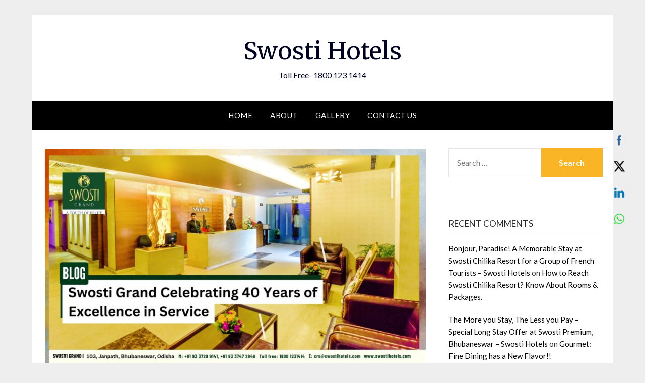

--- FILE ---
content_type: text/html; charset=UTF-8
request_url: https://blog.swostihotels.com/swosti-grand-celebrating-40-years-of-excellence-in-service/
body_size: 18472
content:
<!doctype html>
<html lang="en-US">
<head><script>(function(w,i,g){w[g]=w[g]||[];if(typeof w[g].push=='function')w[g].push(i)})
(window,'GTM-KZCRSR4','google_tags_first_party');</script><script>(function(w,d,s,l){w[l]=w[l]||[];(function(){w[l].push(arguments);})('set', 'developer_id.dY2E1Nz', true);
		var f=d.getElementsByTagName(s)[0],
		j=d.createElement(s);j.async=true;j.src='/x1jt/';
		f.parentNode.insertBefore(j,f);
		})(window,document,'script','dataLayer');</script>
	<meta charset="UTF-8">
	<meta name="viewport" content="width=device-width, initial-scale=1">
	<link rel="profile" href="https://gmpg.org/xfn/11">
	<title>Swosti Grand Celebrating 40 Years of Excellence in Service &#8211; Swosti Hotels</title>
<meta name='robots' content='max-image-preview:large' />
<link rel='dns-prefetch' href='//fonts.googleapis.com' />
<link rel='dns-prefetch' href='//s.w.org' />
<link rel="alternate" type="application/rss+xml" title="Swosti Hotels &raquo; Feed" href="https://blog.swostihotels.com/feed/" />
<link rel="alternate" type="application/rss+xml" title="Swosti Hotels &raquo; Comments Feed" href="https://blog.swostihotels.com/comments/feed/" />
<link rel="alternate" type="application/rss+xml" title="Swosti Hotels &raquo; Swosti Grand Celebrating 40 Years of Excellence in Service Comments Feed" href="https://blog.swostihotels.com/swosti-grand-celebrating-40-years-of-excellence-in-service/feed/" />
		<script type="text/javascript">
			window._wpemojiSettings = {"baseUrl":"https:\/\/s.w.org\/images\/core\/emoji\/13.0.1\/72x72\/","ext":".png","svgUrl":"https:\/\/s.w.org\/images\/core\/emoji\/13.0.1\/svg\/","svgExt":".svg","source":{"concatemoji":"https:\/\/blog.swostihotels.com\/wp-includes\/js\/wp-emoji-release.min.js?ver=5.7.14"}};
			!function(e,a,t){var n,r,o,i=a.createElement("canvas"),p=i.getContext&&i.getContext("2d");function s(e,t){var a=String.fromCharCode;p.clearRect(0,0,i.width,i.height),p.fillText(a.apply(this,e),0,0);e=i.toDataURL();return p.clearRect(0,0,i.width,i.height),p.fillText(a.apply(this,t),0,0),e===i.toDataURL()}function c(e){var t=a.createElement("script");t.src=e,t.defer=t.type="text/javascript",a.getElementsByTagName("head")[0].appendChild(t)}for(o=Array("flag","emoji"),t.supports={everything:!0,everythingExceptFlag:!0},r=0;r<o.length;r++)t.supports[o[r]]=function(e){if(!p||!p.fillText)return!1;switch(p.textBaseline="top",p.font="600 32px Arial",e){case"flag":return s([127987,65039,8205,9895,65039],[127987,65039,8203,9895,65039])?!1:!s([55356,56826,55356,56819],[55356,56826,8203,55356,56819])&&!s([55356,57332,56128,56423,56128,56418,56128,56421,56128,56430,56128,56423,56128,56447],[55356,57332,8203,56128,56423,8203,56128,56418,8203,56128,56421,8203,56128,56430,8203,56128,56423,8203,56128,56447]);case"emoji":return!s([55357,56424,8205,55356,57212],[55357,56424,8203,55356,57212])}return!1}(o[r]),t.supports.everything=t.supports.everything&&t.supports[o[r]],"flag"!==o[r]&&(t.supports.everythingExceptFlag=t.supports.everythingExceptFlag&&t.supports[o[r]]);t.supports.everythingExceptFlag=t.supports.everythingExceptFlag&&!t.supports.flag,t.DOMReady=!1,t.readyCallback=function(){t.DOMReady=!0},t.supports.everything||(n=function(){t.readyCallback()},a.addEventListener?(a.addEventListener("DOMContentLoaded",n,!1),e.addEventListener("load",n,!1)):(e.attachEvent("onload",n),a.attachEvent("onreadystatechange",function(){"complete"===a.readyState&&t.readyCallback()})),(n=t.source||{}).concatemoji?c(n.concatemoji):n.wpemoji&&n.twemoji&&(c(n.twemoji),c(n.wpemoji)))}(window,document,window._wpemojiSettings);
		</script>
		<style type="text/css">
img.wp-smiley,
img.emoji {
	display: inline !important;
	border: none !important;
	box-shadow: none !important;
	height: 1em !important;
	width: 1em !important;
	margin: 0 .07em !important;
	vertical-align: -0.1em !important;
	background: none !important;
	padding: 0 !important;
}
</style>
	<link rel='stylesheet' id='wp-block-library-css'  href='https://blog.swostihotels.com/wp-includes/css/dist/block-library/style.min.css?ver=5.7.14' type='text/css' media='all' />
<link rel='stylesheet' id='SFSImainCss-css'  href='https://blog.swostihotels.com/wp-content/plugins/ultimate-social-media-icons/css/sfsi-style.css?ver=2.9.6' type='text/css' media='all' />
<link rel='stylesheet' id='simple_responsiveblogily-style-css'  href='https://blog.swostihotels.com/wp-content/themes/responsiveblogily/style.css?ver=5.7.14' type='text/css' media='all' />
<link rel='stylesheet' id='font-awesome-css'  href='https://blog.swostihotels.com/wp-content/themes/responsiveblogily/css/font-awesome.min.css?ver=5.7.14' type='text/css' media='all' />
<link rel='stylesheet' id='responsiveblogily-style-css'  href='https://blog.swostihotels.com/wp-content/themes/simple-responsiveblogily/style.css?ver=5.7.14' type='text/css' media='all' />
<link rel='stylesheet' id='responsiveblogily-google-fonts-css'  href='//fonts.googleapis.com/css?family=Lato%3A300%2C400%2C700%2C900%7CMerriweather%3A400%2C700&#038;ver=5.7.14' type='text/css' media='all' />
<script type='text/javascript' src='https://blog.swostihotels.com/wp-includes/js/jquery/jquery.min.js?ver=3.5.1' id='jquery-core-js'></script>
<script type='text/javascript' src='https://blog.swostihotels.com/wp-includes/js/jquery/jquery-migrate.min.js?ver=3.3.2' id='jquery-migrate-js'></script>
<link rel="https://api.w.org/" href="https://blog.swostihotels.com/wp-json/" /><link rel="alternate" type="application/json" href="https://blog.swostihotels.com/wp-json/wp/v2/posts/927" /><link rel="EditURI" type="application/rsd+xml" title="RSD" href="https://blog.swostihotels.com/xmlrpc.php?rsd" />
<link rel="wlwmanifest" type="application/wlwmanifest+xml" href="https://blog.swostihotels.com/wp-includes/wlwmanifest.xml" /> 
<meta name="generator" content="WordPress 5.7.14" />
<link rel="canonical" href="https://blog.swostihotels.com/swosti-grand-celebrating-40-years-of-excellence-in-service/" />
<link rel='shortlink' href='https://blog.swostihotels.com/?p=927' />
<link rel="alternate" type="application/json+oembed" href="https://blog.swostihotels.com/wp-json/oembed/1.0/embed?url=https%3A%2F%2Fblog.swostihotels.com%2Fswosti-grand-celebrating-40-years-of-excellence-in-service%2F" />
<link rel="alternate" type="text/xml+oembed" href="https://blog.swostihotels.com/wp-json/oembed/1.0/embed?url=https%3A%2F%2Fblog.swostihotels.com%2Fswosti-grand-celebrating-40-years-of-excellence-in-service%2F&#038;format=xml" />
<meta name="follow.[base64]" content="JVAwA94HzKErMxeCpwYC"/><meta property="og:image:secure_url" content="https://blog.swostihotels.com/wp-content/uploads/2023/03/THUMBNAIL_page-0001.jpg" data-id="sfsi"><meta property="twitter:card" content="summary_large_image" data-id="sfsi"><meta property="twitter:image" content="https://blog.swostihotels.com/wp-content/uploads/2023/03/THUMBNAIL_page-0001.jpg" data-id="sfsi"><meta property="og:image:type" content="image/jpeg" data-id="sfsi" /><meta property="og:image:width" content="1980" data-id="sfsi" /><meta property="og:image:height" content="1114" data-id="sfsi" /><meta property="og:url" content="https://blog.swostihotels.com/swosti-grand-celebrating-40-years-of-excellence-in-service/" data-id="sfsi" /><meta property="og:description" content="
To give Odishan Hospitality and to make Tourism potential at par with leading Tourism states in India like Kerala &amp; Goa, Since the year of 1983, Swosti Grand started its operation as ‘Hotel Swosti’ in Bhubaneswar, Odisha.



On the 4th of March 2023, Swosti Grand - the luxury business hotel in Odisha, will celebrate 40 years of providing exceptional hospitality service to its guests. Over the past four decades, the 4-Star boutique hotel has become a hallmark of luxury and comfort for travelers visiting the state.



Multiple national and international awards for quality and excellence are testimony to Swosti’s continuous endeavor to surpass its own standards and commitment to excellence.



IATO Hall of Fame Award received from Union Tourism Minister Sri K. J. Alphons and Hon'ble CM Sri Naveen Patnaik



Located within 5 km from major travel hubs; Swosti Grand provides world-class amenities and personalized services that cater to the needs of all its guests. 




https://youtu.be/W0Zksyvv_qw




Whether you're traveling for business or pleasure, the hotel's warm and welcoming staff ensures that your stay is comfortable and memorable.



Reception Area - Swosti Grand



From 56 well-appointed rooms namely the Deluxe Rooms and the Grand Rooms, to ensure the perfect stay in Bhubaneswar and restaurants serving delectable cuisines like Indian, Continental, Chinese, South Indian, and Special Odissi Cuisines.



Luxury Rooms in Bhubaneswar



AQUA: A multi-cuisine restaurant specializing in seafood. A place that is frequented by the who's who of the town for its lip-smacking cuisine. 



Aqua is our multicuisine restaurant that specialises in seafood.



At GALERIA: 24 Hours Coffee-Shop with classy interiors that offers the finest variety of Tea, Coffee, Breakfast, Executive Buffet Lunch &amp; Dinner. 



Galeria Coffee Shop is perfect for those who want to enjoy the aroma and taste of freshly brewed coffee.&nbsp;



In addition to a pub called OCEANA: A pub with a class of its own, capturing the essence of a voyage that serves the finest brands of non-alcoholic and alcoholic drinks. 



Located at the lobby level, the Oceana Pub welcomes you with yet another theme of a Ship and Ocean.



A dedicated cake shop: BROWN n' CREAM, The sinlicious cake shop, and cafeteria that is a favorite amongst the young and experienced. 



Brown N Cream is a charming patisserie at Hotel Swosti Grand, Bhubaneswar 



A handmade chocolate shop called CACAO: A destination for handcrafted chocolate and chocolicious dessert lovers. Swosti Grand has everything to make your stay truly unforgettable. Guests from foreign, they had a meal at Swosti is a must.



CACAO - A handmade Chocolate Shop in Bhubaneswar



One-stop destination for social and corporate events in Odisha.



The magnificent banquet halls furnished with modern amenities, accompanied by our dedicated banqueting team ensure a smooth rendition of your events.







Let's take a look at what our guests are saying about us on OTA and other online platforms.







In conclusion, Swosti Grand's 40 years of exceptional hospitality service is a testament to the hotel's unwavering commitment to providing its guests with a memorable experience.



We are truly grateful to our esteemed patrons for choosing us as your service provider and giving us the opportunity to grow and we look forward to your continued support and cooperation in the years to come.



Think Odisha Leadership Awards received from Hon'ble CM Sri Naveen Patnaik



For reservations, please call toll-free: 1800 1231414M: +91 93372 09141 &amp; 99372 93755Send your email to crs@swostihotels.comBook directly from www.swostihotels.com



Locate us on Google Map:







See the latest posts:


" data-id="sfsi" /><meta property="og:title" content="Swosti Grand Celebrating 40 Years of Excellence in Service" data-id="sfsi" />
    <style type="text/css">

    .top-widget-single { background: ; }
    .header-container{ padding-top: px; }
    .header-container{ padding-bottom: px; }
    .header-widgets h3 { color: ; }
    .header-widgets, .header-widgets p, .header-widgets li, .header-widgets table td, .header-widgets table th, .header-widgets   { color: ; }
    .header-widgets a, .header-widgets a, .header-widgets .menu li a { color: ; }
    header#masthead { background-color: ; }
    .site-title{ color: ; }
    p.site-description{ color: ; }
    .button-divider{ background-color: ; }
    .header-button{ border-color: ; }
    .header-button, .header-button-text{ color: ; }
    .header-button-text:after { background: ; }
    #site-navigation .menu li, #site-navigation .menu .sub-menu, #site-navigation .menu .children, nav#site-navigation{ background: ; }
    #site-navigation .menu li a, #site-navigation .menu li a:hover, #site-navigation .menu li a:active, #site-navigation .menu > li.menu-item-has-children > a:after, #site-navigation ul.menu ul a, #site-navigation .menu ul ul a, #site-navigation ul.menu ul a:hover, #site-navigation .menu ul ul a:hover, div#top-search a, div#top-search a:hover { color: ; }
    .m_menu_icon { background-color: ; }
    #top-social a, #top-social a:hover, #top-social a:active, #top-social a:focus, #top-social a:visited{ color: ; }  
    .top-widgets h1, .top-widgets h2, .top-widgets h3, .top-widgets h4, .top-widgets h5, .top-widgets h6 { color: ; }
    .top-widgets p, .top-widgets, .top-widgets li, .top-widgets ol, .top-widgets cite{ color: ; }
    .top-widget-fullwidth h3:after{ background: ; }
    .top-widgets ul li a, .top-widgets a, .top-widgets a:hover, .top-widgets a:visited, .top-widgets a:focus, .top-widgets a:active, .top-widgets ol li a, .top-widgets li a, .top-widgets .menu li a, .top-widgets .menu li a:hover, .top-widgets .menu li a:active, .top-widgets .menu li a:focus{ color: ; }
    .blog-feed-category a{ color: ; }
    .blog h2.entry-title a, .nav-previous a, .nav-next a { color: ; }
    .blog-feed-post-wrapper .blog-feed-meta * { color: ; }
    .blog-feed-post-wrapper p { color: ; }
    .blog .entry-more a { color: ; }
    .blog .entry-more a { border-color: ; }
    .blog .entry-more a:hover { background: ; }
    .blog .entry-more a:hover { border-color: ; }
    .blog #primary article.post { border-color: ; }
    .single-post .comment-metadata time, .page .comment-metadata time, .single-post time.entry-date.published, .page time.entry-date.published, .single-post .posted-on a, .page .posted-on a { color: ; }
    .single-post #main th, .page #main th, .single-post .entry-cate a h2.entry-title, .single-post h1.entry-title, .page h2.entry-title, .page h1.entry-title, .single-post #main h1, .single-post #main h2, .single-post #main h3, .single-post #main h4, .single-post #main h5, .single-post #main h6, .page #main h1, .page #main h2, .page #main h3, .page #main h4, .page #main h5, .page #main h6 { color: ; }
    .comments-title:after{ background: ; }
    .post #main .nav-next a:before, .single-post #main .nav-previous a:before, .page #main .nav-previous a:before, .single-post #main .nav-next a:before, .single-post #main a, .page #main a{ color: ; }
    .page #main, .page #main p, .page #main th,.page .comment-form label, .single-post #main, .single-post #main p, .single-post #main th,.single-post .comment-form label, .single-post .comment-author .fn, .page .comment-author .fn   { color: ; }
    .single-post .comment-form input.submit, .page .comment-form input.submit { background: ; }
    .single-post .comment-form input.submit:hover, .page .comment-form input.submit:hover { background-color: ; }
    .single-post #main .entry-cate a, .page #main .entry-cate a { color: ; }
    .single-post .comment-content, .page .comment-content, .single-post .navigation.post-navigation, .page .navigation.post-navigation, .single-post #main td, .page #main td,  .single-post #main th, .page #main th, .page #main input[type="url"], .single-post #main input[type="url"],.page #main input[type="text"], .single-post #main input[type="text"],.page #main input[type="email"], .single-post #main input[type="email"], .page #main textarea, .single-post textarea, .page .comments-area { border-color: ; }
    .top-widget-wrapper{ border-color: ; }
    .footer-widgets-wrapper{ background: ; }
    .footer-widgets-wrapper h1, .footer-widgets-wrapper h2,  .footer-widgets-wrapper h3,  .footer-widgets-wrapper h4,  .footer-widgets-wrapper h5,  .footer-widgets-wrapper h6 { color: ; }
    .footer-widget-single, .footer-widget-single p, .footer-widgets-wrapper p, .footer-widgets-wrapper { color: ; }
    .footer-widgets-wrapper  ul li a, .footer-widgets-wrapper li a,.footer-widgets-wrapper a,.footer-widgets-wrapper a:hover,.footer-widgets-wrapper a:active,.footer-widgets-wrapper a:focus, .footer-widget-single a, .footer-widget-single a:hover, .footer-widget-single a:active{ color: ; }
    .footer-widget-single h3, .footer-widgets .search-form input.search-field { border-color: ; }
    footer .site-info { background: ; }
    footer .site-info { color: ; }
    .readmore-btn { background: ; }
    .blog-feed-post-wrapper, .blog .nav-previous a,.blog .nav-next a { background: ; }
    .single-post main#main, .page main#main, .error404 main#main, .search-no-results main#main { background: ; }
    p.site-before_title { color: ; }
    p.site-description { color: ; }
    .footer-widget-single h3:after { background: ; }
}   
</style>
		<link rel="pingback" href="https://blog.swostihotels.com/xmlrpc.php">
		<style type="text/css">


			.website-content { background: ; }

			body, .site, .swidgets-wrap h3, .post-data-text { background: ; }
			.site-title a, .site-description { color: ; }
			.site-branding { background-color:  !important; }
			.main-navigation ul li a, .main-navigation ul li .sub-arrow, .super-menu .toggle-mobile-menu,.toggle-mobile-menu:before, .mobile-menu-active .smenu-hide { color: ; }
			#smobile-menu.show .main-navigation ul ul.children.active, #smobile-menu.show .main-navigation ul ul.sub-menu.active, #smobile-menu.show .main-navigation ul li, .smenu-hide.toggle-mobile-menu.menu-toggle, #smobile-menu.show .main-navigation ul li, .primary-menu ul li ul.children li, .primary-menu ul li ul.sub-menu li, .primary-menu .pmenu, .super-menu { border-color: ; border-bottom-color: ; }
			#secondary .widget h3, #secondary .widget h3 a, #secondary .widget h4, #secondary .widget h1, #secondary .widget h2, #secondary .widget h5, #secondary .widget h6 { color: ; }
			#secondary .widget a, #secondary a, #secondary .widget li a , #secondary span.sub-arrow{ color: ; }
			#secondary, #secondary .widget, #secondary .widget p, #secondary .widget li, .widget time.rpwe-time.published { color: ; }
			#secondary .swidgets-wrap, #secondary .widget ul li, .featured-sidebar .search-field { border-color: ; }
			.site-info, .footer-column-three input.search-submit, .footer-column-three p, .footer-column-three li, .footer-column-three td, .footer-column-three th, .footer-column-three caption { color: ; }
			.footer-column-three h3, .footer-column-three h4, .footer-column-three h5, .footer-column-three h6, .footer-column-three h1, .footer-column-three h2, .footer-column-three h4, .footer-column-three h3 a { color: ; }
			.footer-column-three a, .footer-column-three li a, .footer-column-three .widget a, .footer-column-three .sub-arrow { color: ; }
			.footer-column-three h3:after { background: ; }
			.site-info, .widget ul li, .footer-column-three input.search-field, .footer-column-three input.search-submit { border-color: ; }
			.site-footer { background-color: ; }
					.featured-sidebar .widget_search input.search-submit{ background: ; }

			.archive .page-header h1, .blogposts-list h2 a, .blogposts-list h2 a:hover, .blogposts-list h2 a:active, .search-results h1.page-title { color: ; }
			.blogposts-list .post-data-text, .blogposts-list .post-data-text a{ color: ; }
			.blogposts-list p { color: ; }
			.page-numbers li a, .blogposts-list .blogpost-button { background: ; }
			.page-numbers li a, .blogposts-list .blogpost-button, span.page-numbers.dots, .page-numbers.current, .page-numbers li a:hover { color: ; }
			.archive .page-header h1, .search-results h1.page-title, .blogposts-list.fbox, span.page-numbers.dots, .page-numbers li a, .page-numbers.current { border-color: ; }
			.blogposts-list .post-data-divider { background: ; }
			.page .comments-area .comment-author, .page .comments-area .comment-author a, .page .comments-area .comments-title, .page .content-area h1, .page .content-area h2, .page .content-area h3, .page .content-area h4, .page .content-area h5, .page .content-area h6, .page .content-area th, .single  .comments-area .comment-author, .single .comments-area .comment-author a, .single .comments-area .comments-title, .single .content-area h1, .single .content-area h2, .single .content-area h3, .single .content-area h4, .single .content-area h5, .single .content-area h6, .single .content-area th, .search-no-results h1, .error404 h1 { color: ; }
			.single .post-data-text, .page .post-data-text, .page .post-data-text a, .single .post-data-text a, .comments-area .comment-meta .comment-metadata a { color: ; }
			.page .content-area p, .page article, .page .content-area table, .page .content-area dd, .page .content-area dt, .page .content-area address, .page .content-area .entry-content, .page .content-area li, .page .content-area ol, .single .content-area p, .single article, .single .content-area table, .single .content-area dd, .single .content-area dt, .single .content-area address, .single .entry-content, .single .content-area li, .single .content-area ol, .search-no-results .page-content p { color: ; }
			.single .entry-content a, .page .entry-content a, .comment-content a, .comments-area .reply a, .logged-in-as a, .comments-area .comment-respond a { color: ; }
			.comments-area p.form-submit input { background: ; }
			.error404 .page-content p, .error404 input.search-submit, .search-no-results input.search-submit { color: ; }
			.page .comments-area, .page article.fbox, .page article tr, .page .comments-area ol.comment-list ol.children li, .page .comments-area ol.comment-list .comment, .single .comments-area, .single article.fbox, .single article tr, .comments-area ol.comment-list ol.children li, .comments-area ol.comment-list .comment, .error404 main#main, .error404 .search-form label, .search-no-results .search-form label, .error404 input.search-submit, .search-no-results input.search-submit, .error404 main#main, .search-no-results section.fbox.no-results.not-found, .archive .page-header h1{ border-color: ; }
			.single .post-data-divider, .page .post-data-divider { background: ; }
			.single .comments-area p.form-submit input, .page .comments-area p.form-submit input { color: ; }
			.bottom-header-wrapper { padding-top: px; }
			.bottom-header-wrapper { padding-bottom: px; }
			.bottom-header-wrapper { background: ; }
			.bottom-header-wrapper *{ color: ; }
			.header-widget a, .header-widget li a, .header-widget i.fa { color: ; }
			.header-widget, .header-widget p, .header-widget li, .header-widget .textwidget { color: ; }
			.header-widget .widget-title, .header-widget h1, .header-widget h3, .header-widget h2, .header-widget h4, .header-widget h5, .header-widget h6{ color: ; }
			.header-widget.swidgets-wrap, .header-widget ul li, .header-widget .search-field { border-color: ; }


			.header-widgets-wrapper .swidgets-wrap{ background: ; }
			.primary-menu .pmenu, .super-menu, #smobile-menu, .primary-menu ul li ul.children, .primary-menu ul li ul.sub-menu { background-color: ; }
			#secondary .swidgets-wrap{ background: ; }
			#secondary .swidget { border-color: ; }
			.archive article.fbox, .search-results article.fbox, .blog article.fbox { background: ; }


			.comments-area, .single article.fbox, .page article.fbox { background: ; }
		</style>
		<style type="text/css">.recentcomments a{display:inline !important;padding:0 !important;margin:0 !important;}</style><link rel="icon" href="https://blog.swostihotels.com/wp-content/uploads/2019/12/cropped-image001-2-32x32.png" sizes="32x32" />
<link rel="icon" href="https://blog.swostihotels.com/wp-content/uploads/2019/12/cropped-image001-2-192x192.png" sizes="192x192" />
<link rel="apple-touch-icon" href="https://blog.swostihotels.com/wp-content/uploads/2019/12/cropped-image001-2-180x180.png" />
<meta name="msapplication-TileImage" content="https://blog.swostihotels.com/wp-content/uploads/2019/12/cropped-image001-2-270x270.png" />
	<!-- Global site tag (gtag.js) - Google Analytics -->
<script async src="https://www.googletagmanager.com/gtag/js?id=UA-16292665-9"></script>
<script>
  window.dataLayer = window.dataLayer || [];
  function gtag(){dataLayer.push(arguments);}
  gtag('js', new Date());

  gtag('config', 'UA-16292665-9');
</script>

</head>

<body class="post-template-default single single-post postid-927 single-format-standard sfsi_actvite_theme_icons_only masthead-fixed">

<a class="skip-link screen-reader-text" href="#content">
Skip to content</a>

	<div id="page" class="site">

		<header id="masthead" class="sheader site-header clearfix">
			<div class="content-wrap">

				
					<div class="site-branding">

													<p class="site-title"><a href="https://blog.swostihotels.com/" rel="home">Swosti Hotels</a></p>
														<p class="site-description">Toll Free- 1800 123 1414</p>
							
						</div><!-- .site-branding -->

						
					</div>

					<nav id="primary-site-navigation" class="primary-menu main-navigation clearfix">

						<a href="#" id="pull" class="smenu-hide toggle-mobile-menu menu-toggle" aria-controls="secondary-menu" aria-expanded="false">Menu</a>

						<div class="content-wrap text-center">
							<div class="center-main-menu">
								<div class="menu-main-menu-container"><ul id="primary-menu" class="pmenu"><li id="menu-item-6" class="menu-item menu-item-type-custom menu-item-object-custom menu-item-home menu-item-6"><a href="https://blog.swostihotels.com/">Home</a></li>
<li id="menu-item-52" class="menu-item menu-item-type-post_type menu-item-object-page menu-item-52"><a href="https://blog.swostihotels.com/about/">About</a></li>
<li id="menu-item-770" class="menu-item menu-item-type-post_type menu-item-object-page menu-item-has-children menu-item-770"><a href="https://blog.swostihotels.com/gallery/">Gallery</a>
<ul class="sub-menu">
	<li id="menu-item-179" class="menu-item menu-item-type-custom menu-item-object-custom menu-item-179"><a href="https://blog.swostihotels.com/swosti-hotels-videos/">Videos</a></li>
	<li id="menu-item-771" class="menu-item menu-item-type-post_type menu-item-object-page menu-item-771"><a href="https://blog.swostihotels.com/images/">Images:</a></li>
</ul>
</li>
<li id="menu-item-54" class="menu-item menu-item-type-post_type menu-item-object-page menu-item-home menu-item-54"><a href="https://blog.swostihotels.com/contact-us/">Contact Us</a></li>
</ul></div>								</div>
							</div>

						</nav><!-- #primary-site-navigation -->
						<div class="content-wrap">

							<div class="super-menu clearfix">
								<div class="super-menu-inner">
									<a href="#" id="pull" class="toggle-mobile-menu menu-toggle" aria-controls="secondary-menu" aria-expanded="false">Menu</a>
								</div>
							</div>
						</div>
						<div id="mobile-menu-overlay"></div>

					</header>
					<!-- Image banner -->
					
					<!-- Image banner -->

					<div id="content" class="site-content clearfix">
						<div class="content-wrap">
							<div class="website-content">

	<div id="primary" class="featured-content content-area">
		<main id="main" class="site-main">

		
<article id="post-927" class="posts-entry fbox post-927 post type-post status-publish format-standard has-post-thumbnail hentry category-about category-awards category-bhubaneswar category-conference category-cuisines category-food category-hotels category-rooms category-swosti-grand category-travel category-vacation tag-40-years-of-celebration tag-annual-day tag-aqua-restaurant tag-banquet-halls tag-best-hotel-in-bhubaneswar tag-bhubaneswar tag-boutique-hotel tag-brown-n-cream tag-cacao-chocolate-shop tag-cake-shop tag-chocolate-shop tag-coffee-shop tag-dining tag-event tag-hotel tag-hotel-near-railway-station-bhubaneswar tag-hotel-swosti-grand tag-luxury-room tag-swosti-grand">
				<div class="featured-thumbnail">
			<img width="850" height="478" src="https://blog.swostihotels.com/wp-content/uploads/2023/03/THUMBNAIL_page-0001-850x478.jpg" class="attachment-responsiveblogily-slider size-responsiveblogily-slider wp-post-image" alt="" loading="lazy" srcset="https://blog.swostihotels.com/wp-content/uploads/2023/03/THUMBNAIL_page-0001-850x478.jpg 850w, https://blog.swostihotels.com/wp-content/uploads/2023/03/THUMBNAIL_page-0001-300x169.jpg 300w, https://blog.swostihotels.com/wp-content/uploads/2023/03/THUMBNAIL_page-0001-1024x576.jpg 1024w, https://blog.swostihotels.com/wp-content/uploads/2023/03/THUMBNAIL_page-0001-768x432.jpg 768w, https://blog.swostihotels.com/wp-content/uploads/2023/03/THUMBNAIL_page-0001-1536x864.jpg 1536w, https://blog.swostihotels.com/wp-content/uploads/2023/03/THUMBNAIL_page-0001.jpg 1980w" sizes="(max-width: 850px) 100vw, 850px" />		</div>
		<header class="entry-header">
		<h1 class="entry-title">Swosti Grand Celebrating 40 Years of Excellence in Service</h1>		<div class="entry-meta">
			<div class="blog-data-wrapper">
				<div class="post-data-divider"></div>
				<div class="post-data-positioning">
					<div class="post-data-text">
						<span class="posted-on">Posted on <a href="https://blog.swostihotels.com/swosti-grand-celebrating-40-years-of-excellence-in-service/" rel="bookmark"><time class="entry-date published" datetime="2023-03-02T08:16:36+00:00"></time><time class="updated" datetime="2023-03-14T12:59:42+00:00"></time></a></span><span class="byline"> by <span class="author vcard"><a class="url fn n" href="https://blog.swostihotels.com/author/admin/">Swosti Group</a></span></span>					</div>
				</div>
			</div>
		</div><!-- .entry-meta -->
			</header><!-- .entry-header -->

	<div class="entry-content">
		
<p>To give Odishan Hospitality and to make Tourism potential at par with leading Tourism states in India like Kerala &amp; Goa, Since the year of 1983, Swosti Grand started its operation as <strong>‘Hotel Swosti’</strong> in Bhubaneswar, Odisha.</p>



<p>On the 4th of March 2023, Swosti Grand &#8211; the luxury <strong><a href="https://www.swostihotels.com/swosti-grand-bhubaneswar/" data-type="URL" data-id="https://www.swostihotels.com/swosti-grand-bhubaneswar/">business hotel in Odisha</a></strong>, will celebrate 40 years of providing exceptional hospitality service to its guests. Over the past four decades, the 4-Star boutique hotel has become a hallmark of luxury and comfort for travelers visiting the state.</p>



<p>Multiple national and international awards for quality and excellence are testimony to Swosti’s continuous endeavor to surpass its own standards and commitment to excellence.</p>



<figure class="wp-block-image size-large is-resized"><img loading="lazy" src="https://blog.swostihotels.com/wp-content/uploads/2023/03/Hall-of-Fame-Award-receiving-from-Union-Tourism-Minister-Sri-K-J-Alphons-and-Honble-CM-Sri-Naveen-Patnaik-edited-scaled.jpg" alt="Hall of Fame Award receiving from Union Tourism Minister Sri K J Alphons and Hon'ble CM Sri Naveen Patnaik" class="wp-image-940" width="814" height="524" srcset="https://blog.swostihotels.com/wp-content/uploads/2023/03/Hall-of-Fame-Award-receiving-from-Union-Tourism-Minister-Sri-K-J-Alphons-and-Honble-CM-Sri-Naveen-Patnaik-edited-scaled.jpg 2560w, https://blog.swostihotels.com/wp-content/uploads/2023/03/Hall-of-Fame-Award-receiving-from-Union-Tourism-Minister-Sri-K-J-Alphons-and-Honble-CM-Sri-Naveen-Patnaik-edited-300x193.jpg 300w, https://blog.swostihotels.com/wp-content/uploads/2023/03/Hall-of-Fame-Award-receiving-from-Union-Tourism-Minister-Sri-K-J-Alphons-and-Honble-CM-Sri-Naveen-Patnaik-edited-1024x660.jpg 1024w, https://blog.swostihotels.com/wp-content/uploads/2023/03/Hall-of-Fame-Award-receiving-from-Union-Tourism-Minister-Sri-K-J-Alphons-and-Honble-CM-Sri-Naveen-Patnaik-edited-768x495.jpg 768w, https://blog.swostihotels.com/wp-content/uploads/2023/03/Hall-of-Fame-Award-receiving-from-Union-Tourism-Minister-Sri-K-J-Alphons-and-Honble-CM-Sri-Naveen-Patnaik-edited-1536x991.jpg 1536w, https://blog.swostihotels.com/wp-content/uploads/2023/03/Hall-of-Fame-Award-receiving-from-Union-Tourism-Minister-Sri-K-J-Alphons-and-Honble-CM-Sri-Naveen-Patnaik-edited-2048x1321.jpg 2048w, https://blog.swostihotels.com/wp-content/uploads/2023/03/Hall-of-Fame-Award-receiving-from-Union-Tourism-Minister-Sri-K-J-Alphons-and-Honble-CM-Sri-Naveen-Patnaik-edited-850x548.jpg 850w" sizes="(max-width: 814px) 100vw, 814px" /><figcaption><kbd>IATO Hall of Fame Award received from Union Tourism Minister Sri K. J. Alphons and Hon'ble CM Sri Naveen Patnaik</kbd></figcaption></figure>



<p>Located within 5 km from major travel hubs; Swosti Grand provides world-class amenities and personalized services that cater to the needs of all its guests. </p>



<figure class="wp-block-embed is-type-video is-provider-youtube wp-block-embed-youtube wp-embed-aspect-16-9 wp-has-aspect-ratio"><div class="wp-block-embed__wrapper">
<iframe loading="lazy" title="Hotel Swosti Grand, Bhubaneswar Celebrating 40 Years of Excellence in Service." width="640" height="360" src="https://www.youtube.com/embed/W0Zksyvv_qw?feature=oembed" frameborder="0" allow="accelerometer; autoplay; clipboard-write; encrypted-media; gyroscope; picture-in-picture; web-share" allowfullscreen></iframe>
</div></figure>



<p>Whether you&#8217;re traveling for business or pleasure, the hotel&#8217;s warm and welcoming staff ensures that your stay is comfortable and memorable.</p>



<figure class="wp-block-image size-large"><img loading="lazy" width="1024" height="683" src="https://blog.swostihotels.com/wp-content/uploads/2023/03/SG-Receiption-Copy.jpg" alt="" class="wp-image-932" srcset="https://blog.swostihotels.com/wp-content/uploads/2023/03/SG-Receiption-Copy.jpg 1024w, https://blog.swostihotels.com/wp-content/uploads/2023/03/SG-Receiption-Copy-300x200.jpg 300w, https://blog.swostihotels.com/wp-content/uploads/2023/03/SG-Receiption-Copy-768x512.jpg 768w, https://blog.swostihotels.com/wp-content/uploads/2023/03/SG-Receiption-Copy-850x567.jpg 850w" sizes="(max-width: 1024px) 100vw, 1024px" /><figcaption>Reception Area &#8211; Swosti Grand</figcaption></figure>



<p>From 56 well-appointed rooms namely the Deluxe Rooms and the Grand Rooms, to ensure the perfect <strong><a href="https://www.swostihotels.com/swosti-grand-bhubaneswar/rooms-suites.html" data-type="URL" data-id="https://www.swostihotels.com/swosti-grand-bhubaneswar/rooms-suites.html">stay in Bhubaneswar</a></strong> and <strong><a href="https://www.swostihotels.com/swosti-grand-bhubaneswar/dining.html" data-type="URL" data-id="https://www.swostihotels.com/swosti-grand-bhubaneswar/dining.html">restaurants</a></strong> serving delectable cuisines like Indian, Continental, Chinese, South Indian, and Special Odissi Cuisines.</p>



<figure class="wp-block-image size-large"><img loading="lazy" width="1024" height="683" src="https://blog.swostihotels.com/wp-content/uploads/2022/06/Room-A-1__op.jpg" alt="" class="wp-image-788" srcset="https://blog.swostihotels.com/wp-content/uploads/2022/06/Room-A-1__op.jpg 1024w, https://blog.swostihotels.com/wp-content/uploads/2022/06/Room-A-1__op-300x200.jpg 300w, https://blog.swostihotels.com/wp-content/uploads/2022/06/Room-A-1__op-768x512.jpg 768w, https://blog.swostihotels.com/wp-content/uploads/2022/06/Room-A-1__op-850x567.jpg 850w" sizes="(max-width: 1024px) 100vw, 1024px" /><figcaption>Luxury Rooms in Bhubaneswar</figcaption></figure>



<p><strong><a href="https://www.swostihotels.com/swosti-grand-bhubaneswar/dining/aqua.html">AQUA: A multi-cuisine restaurant</a></strong> specializing in seafood. A place that is frequented by the who&#8217;s who of the town for its lip-smacking cuisine. </p>



<figure class="wp-block-image size-full"><img loading="lazy" width="1024" height="683" src="https://blog.swostihotels.com/wp-content/uploads/2023/03/aqua-restaurant-Copy.jpg" alt="" class="wp-image-931" srcset="https://blog.swostihotels.com/wp-content/uploads/2023/03/aqua-restaurant-Copy.jpg 1024w, https://blog.swostihotels.com/wp-content/uploads/2023/03/aqua-restaurant-Copy-300x200.jpg 300w, https://blog.swostihotels.com/wp-content/uploads/2023/03/aqua-restaurant-Copy-768x512.jpg 768w, https://blog.swostihotels.com/wp-content/uploads/2023/03/aqua-restaurant-Copy-850x567.jpg 850w" sizes="(max-width: 1024px) 100vw, 1024px" /><figcaption>Aqua is our multicuisine restaurant that specialises in seafood.</figcaption></figure>



<p>At <strong><a href="https://www.swostihotels.com/swosti-grand-bhubaneswar/dining/galeria-coffee-shop.html" data-type="URL" data-id="https://www.swostihotels.com/swosti-grand-bhubaneswar/dining/galeria-coffee-shop.html">GALERIA: 24 Hours Coffee-Shop</a></strong> with classy interiors that offers the finest variety of Tea, Coffee, Breakfast, Executive Buffet Lunch &amp; Dinner. </p>



<figure class="wp-block-image size-large"><img loading="lazy" width="1024" height="683" src="https://blog.swostihotels.com/wp-content/uploads/2023/03/Galleria.jpg" alt="" class="wp-image-933" srcset="https://blog.swostihotels.com/wp-content/uploads/2023/03/Galleria.jpg 1024w, https://blog.swostihotels.com/wp-content/uploads/2023/03/Galleria-300x200.jpg 300w, https://blog.swostihotels.com/wp-content/uploads/2023/03/Galleria-768x512.jpg 768w, https://blog.swostihotels.com/wp-content/uploads/2023/03/Galleria-850x567.jpg 850w" sizes="(max-width: 1024px) 100vw, 1024px" /><figcaption>Galeria Coffee Shop is perfect for those who want to enjoy the aroma and taste of freshly brewed coffee.&nbsp;</figcaption></figure>



<p>In addition to a pub called <strong><a href="https://www.swostihotels.com/swosti-grand-bhubaneswar/dining/oceana.html" data-type="URL" data-id="https://www.swostihotels.com/swosti-grand-bhubaneswar/dining/oceana.html">OCEANA: A pub</a></strong> with a class of its own, capturing the essence of a voyage that serves the finest brands of non-alcoholic and alcoholic drinks. </p>



<figure class="wp-block-image size-large"><img loading="lazy" width="1024" height="683" src="https://blog.swostihotels.com/wp-content/uploads/2023/03/Ociana-bar-Copy.jpg" alt="" class="wp-image-934" srcset="https://blog.swostihotels.com/wp-content/uploads/2023/03/Ociana-bar-Copy.jpg 1024w, https://blog.swostihotels.com/wp-content/uploads/2023/03/Ociana-bar-Copy-300x200.jpg 300w, https://blog.swostihotels.com/wp-content/uploads/2023/03/Ociana-bar-Copy-768x512.jpg 768w, https://blog.swostihotels.com/wp-content/uploads/2023/03/Ociana-bar-Copy-850x567.jpg 850w" sizes="(max-width: 1024px) 100vw, 1024px" /><figcaption>Located at the lobby level, the <strong>Oceana Pub</strong> welcomes you with yet another theme of a Ship and Ocean.</figcaption></figure>



<p>A dedicated cake shop: <strong><a href="https://www.swostihotels.com/swosti-grand-bhubaneswar/brown-n-cream.html" data-type="URL" data-id="https://www.swostihotels.com/swosti-grand-bhubaneswar/brown-n-cream.html">BROWN n&#8217; CREAM</a></strong>, The sinlicious cake shop, and cafeteria that is a favorite amongst the young and experienced. </p>



<figure class="wp-block-image size-large"><img loading="lazy" width="1024" height="700" src="https://blog.swostihotels.com/wp-content/uploads/2023/03/cbnc3.jpg" alt="" class="wp-image-935" srcset="https://blog.swostihotels.com/wp-content/uploads/2023/03/cbnc3.jpg 1024w, https://blog.swostihotels.com/wp-content/uploads/2023/03/cbnc3-300x205.jpg 300w, https://blog.swostihotels.com/wp-content/uploads/2023/03/cbnc3-768x525.jpg 768w, https://blog.swostihotels.com/wp-content/uploads/2023/03/cbnc3-850x581.jpg 850w" sizes="(max-width: 1024px) 100vw, 1024px" /><figcaption>Brown N Cream is a charming patisserie at Hotel Swosti Grand, Bhubaneswar </figcaption></figure>



<p>A handmade chocolate shop called <strong>CACAO:</strong> A destination for handcrafted chocolate and chocolicious dessert lovers. Swosti Grand has everything to make your stay truly unforgettable. Guests from foreign, they had a meal at Swosti is a must.</p>



<figure class="wp-block-image size-large"><img loading="lazy" width="959" height="959" src="https://blog.swostihotels.com/wp-content/uploads/2023/03/DSCN1878-edited.jpg" alt="" class="wp-image-937" srcset="https://blog.swostihotels.com/wp-content/uploads/2023/03/DSCN1878-edited.jpg 959w, https://blog.swostihotels.com/wp-content/uploads/2023/03/DSCN1878-edited-300x300.jpg 300w, https://blog.swostihotels.com/wp-content/uploads/2023/03/DSCN1878-edited-150x150.jpg 150w, https://blog.swostihotels.com/wp-content/uploads/2023/03/DSCN1878-edited-768x768.jpg 768w, https://blog.swostihotels.com/wp-content/uploads/2023/03/DSCN1878-edited-850x850.jpg 850w" sizes="(max-width: 959px) 100vw, 959px" /><figcaption>CACAO &#8211; A handmade Chocolate Shop in Bhubaneswar</figcaption></figure>



<h3><strong>One-stop destination for social and corporate events in Odisha.</strong></h3>



<p>The magnificent <strong><a href="https://www.swostihotels.com/swosti-grand-bhubaneswar/meetings-events.html" data-type="URL" data-id="https://www.swostihotels.com/swosti-grand-bhubaneswar/meetings-events.html">banquet halls</a></strong> furnished with modern amenities, accompanied by our dedicated banqueting team ensure a smooth rendition of your events.</p>



<figure class="wp-block-image size-large"><img loading="lazy" width="1024" height="683" src="https://blog.swostihotels.com/wp-content/uploads/2023/03/Banquet-Hall3.jpg" alt="" class="wp-image-938" srcset="https://blog.swostihotels.com/wp-content/uploads/2023/03/Banquet-Hall3.jpg 1024w, https://blog.swostihotels.com/wp-content/uploads/2023/03/Banquet-Hall3-300x200.jpg 300w, https://blog.swostihotels.com/wp-content/uploads/2023/03/Banquet-Hall3-768x512.jpg 768w, https://blog.swostihotels.com/wp-content/uploads/2023/03/Banquet-Hall3-850x567.jpg 850w" sizes="(max-width: 1024px) 100vw, 1024px" /></figure>



<h4>Let&#8217;s take a look at what our guests are saying about us on OTA and other online platforms.</h4>



<figure class="wp-block-gallery columns-1 is-cropped"><ul class="blocks-gallery-grid"><li class="blocks-gallery-item"><figure><img loading="lazy" width="616" height="391" src="https://blog.swostihotels.com/wp-content/uploads/2023/03/review-2.png" alt="" data-id="942" data-full-url="https://blog.swostihotels.com/wp-content/uploads/2023/03/review-2.png" data-link="https://blog.swostihotels.com/?attachment_id=942" class="wp-image-942" srcset="https://blog.swostihotels.com/wp-content/uploads/2023/03/review-2.png 616w, https://blog.swostihotels.com/wp-content/uploads/2023/03/review-2-300x190.png 300w" sizes="(max-width: 616px) 100vw, 616px" /></figure></li><li class="blocks-gallery-item"><figure><img loading="lazy" width="825" height="350" src="https://blog.swostihotels.com/wp-content/uploads/2023/03/review-3.png" alt="" data-id="943" data-full-url="https://blog.swostihotels.com/wp-content/uploads/2023/03/review-3.png" data-link="https://blog.swostihotels.com/?attachment_id=943" class="wp-image-943" srcset="https://blog.swostihotels.com/wp-content/uploads/2023/03/review-3.png 825w, https://blog.swostihotels.com/wp-content/uploads/2023/03/review-3-300x127.png 300w, https://blog.swostihotels.com/wp-content/uploads/2023/03/review-3-768x326.png 768w" sizes="(max-width: 825px) 100vw, 825px" /></figure></li><li class="blocks-gallery-item"><figure><img loading="lazy" width="820" height="410" src="https://blog.swostihotels.com/wp-content/uploads/2023/03/review-4.png" alt="" data-id="944" data-full-url="https://blog.swostihotels.com/wp-content/uploads/2023/03/review-4.png" data-link="https://blog.swostihotels.com/?attachment_id=944" class="wp-image-944" srcset="https://blog.swostihotels.com/wp-content/uploads/2023/03/review-4.png 820w, https://blog.swostihotels.com/wp-content/uploads/2023/03/review-4-300x150.png 300w, https://blog.swostihotels.com/wp-content/uploads/2023/03/review-4-768x384.png 768w" sizes="(max-width: 820px) 100vw, 820px" /></figure></li></ul></figure>



<p>In conclusion, Swosti Grand&#8217;s 40 years of exceptional hospitality service is a testament to the hotel&#8217;s unwavering commitment to providing its guests with a memorable experience.</p>



<p>We are truly grateful to our esteemed patrons for choosing us as your service provider and giving us the opportunity to grow and we look forward to your continued support and cooperation in the years to come.</p>



<figure class="wp-block-image size-full is-resized"><img loading="lazy" src="https://blog.swostihotels.com/wp-content/uploads/2023/03/Award-JKM-2.jpg" alt="" class="wp-image-953" width="762" height="572" srcset="https://blog.swostihotels.com/wp-content/uploads/2023/03/Award-JKM-2.jpg 2400w, https://blog.swostihotels.com/wp-content/uploads/2023/03/Award-JKM-2-300x225.jpg 300w, https://blog.swostihotels.com/wp-content/uploads/2023/03/Award-JKM-2-1024x768.jpg 1024w, https://blog.swostihotels.com/wp-content/uploads/2023/03/Award-JKM-2-768x576.jpg 768w, https://blog.swostihotels.com/wp-content/uploads/2023/03/Award-JKM-2-1536x1152.jpg 1536w, https://blog.swostihotels.com/wp-content/uploads/2023/03/Award-JKM-2-2048x1536.jpg 2048w, https://blog.swostihotels.com/wp-content/uploads/2023/03/Award-JKM-2-850x638.jpg 850w" sizes="(max-width: 762px) 100vw, 762px" /><figcaption><kbd>Think Odisha Leadership Awards received from Hon'ble CM Sri Naveen Patnaik</kbd></figcaption></figure>



<blockquote class="wp-block-quote"><p><strong>For reservations, please call toll-free: 1800 1231414</strong></p><p><strong>M: +91 93372 09141 &amp; 99372 93755</strong></p><p><strong>Send your email to <a href="/cdn-cgi/l/email-protection#751607063506021a06011c1d1a011019065b161a18"><span class="__cf_email__" data-cfemail="adcedfdeeddedac2ded9c4c5c2d9c8c1de83cec2c0">[email&#160;protected]</span></a></strong></p><p><strong>Book directly from <a href="http://www.swostihotels.com" data-type="URL" data-id="www.swostihotels.com">www.swostihotels.com</a></strong></p></blockquote>



<h3><strong>Locate us on Google Map:</strong></h3>



<iframe src="https://www.google.com/maps/embed?pb=!1m14!1m8!1m3!1d14970.94781044967!2d85.841736!3d20.2697413!3m2!1i1024!2i768!4f13.1!3m3!1m2!1s0x3a19a75026d46d0f%3A0xee896def827e7519!2sSwosti%20Grand!5e0!3m2!1sen!2sin!4v1677741764401!5m2!1sen!2sin" width="600" height="450" style="border:0;" allowfullscreen="" loading="lazy" referrerpolicy="no-referrer-when-downgrade"></iframe>



<h3><strong>See the latest posts:</strong></h3>


<ul class="wp-block-latest-posts__list is-grid columns-3 wp-block-latest-posts"><li><a href="https://blog.swostihotels.com/swosti-hotels-presents-31st-night-celebration-in-odisha-across-its-signature-properties/">Swosti Hotels Presents 31st Night Celebration in Odisha Across Its Signature Properties</a></li>
<li><a href="https://blog.swostihotels.com/the-silver-jubilee-of-quiet-excellence-swosti-premium-completes-25-years-of-distinguished-service/">The Silver Jubilee of Quiet Excellence: Swosti Premium Completes 25 Years of Distinguished Service</a></li>
<li><a href="https://blog.swostihotels.com/convenience-comfort-best-hotels-near-bhubaneswar-airport-for-business-travelers/">Convenience &#038; Comfort: Best Hotels Near Bhubaneswar Airport for Business Travelers</a></li>
<li><a href="https://blog.swostihotels.com/family-adventures-in-bhubaneswar-a-memorable-stay-at-swosti-premium-bhubaneswar/">Family Adventures in Bhubaneswar: A Memorable Stay at Swosti Premium Bhubaneswar</a></li>
<li><a href="https://blog.swostihotels.com/pakhala-odishas-everlasting-summer-treat/">Pakhala (ପଖାଳ) : Odisha’s Everlasting Summer Treat</a></li>
</ul>
			</div><!-- .entry-content -->
</article><!-- #post-927 -->

<div id="comments" class="fbox comments-area">

		<div id="respond" class="comment-respond">
		<h3 id="reply-title" class="comment-reply-title">Leave a Reply <small><a rel="nofollow" id="cancel-comment-reply-link" href="/swosti-grand-celebrating-40-years-of-excellence-in-service/#respond" style="display:none;">Cancel reply</a></small></h3><p class="must-log-in">You must be <a href="https://blog.swostihotels.com/wp-login.php?redirect_to=https%3A%2F%2Fblog.swostihotels.com%2Fswosti-grand-celebrating-40-years-of-excellence-in-service%2F">logged in</a> to post a comment.</p>	</div><!-- #respond -->
	
</div><!-- #comments -->

		</main><!-- #main -->
	</div><!-- #primary -->


<aside id="secondary" class="featured-sidebar widget-area">
	<section id="search-2" class="fbox swidgets-wrap widget widget_search"><form role="search" method="get" class="search-form" action="https://blog.swostihotels.com/">
				<label>
					<span class="screen-reader-text">Search for:</span>
					<input type="search" class="search-field" placeholder="Search &hellip;" value="" name="s" />
				</label>
				<input type="submit" class="search-submit" value="Search" />
			</form></section><section id="recent-comments-2" class="fbox swidgets-wrap widget widget_recent_comments"><div class="swidget"><div class="sidebar-title-border"><h3 class="widget-title">Recent Comments</h3></div></div><ul id="recentcomments"><li class="recentcomments"><span class="comment-author-link"><a href="https://blog.swostihotels.com/bonjour-paradise-a-memorable-stay-at-swosti-chilika-resort-for-a-group-of-french-tourists/" rel='external nofollow ugc' class='url'>Bonjour, Paradise! A Memorable Stay at Swosti Chilika Resort for a Group of French Tourists &#8211; Swosti Hotels</a></span> on <a href="https://blog.swostihotels.com/how-to-reach-swosti-chilika-resort-know-about-rooms-packages/#comment-972">How to Reach Swosti Chilika Resort? Know About Rooms &#038; Packages.</a></li><li class="recentcomments"><span class="comment-author-link"><a href="https://blog.swostihotels.com/the-more-you-stay-the-less-you-pay-special-long-stay-offer-at-swosti-premium-bhubaneswar/" rel='external nofollow ugc' class='url'>The More you Stay, The Less you Pay – Special Long Stay Offer at Swosti Premium, Bhubaneswar &#8211; Swosti Hotels</a></span> on <a href="https://blog.swostihotels.com/gourmet-fine-dining-has-a-new-flavor/#comment-971">Gourmet: Fine Dining has a New Flavor!!</a></li><li class="recentcomments"><span class="comment-author-link">williams</span> on <a href="https://blog.swostihotels.com/memories-of-inauguration-of-swosti-chilika-resort-by-shri-naveen-patnaik/#comment-970">Memories of Inauguration of Swosti Chilika Resort by Shri Naveen Patnaik</a></li><li class="recentcomments"><span class="comment-author-link">настенный газовый котел</span> on <a href="https://blog.swostihotels.com/experience-the-luxury-at-the-finest-5-star-hotel-hotel-swosti-premium-bhubaneswar/#comment-969">Experience the Luxury at the Finest 5-Star Hotel – Hotel Swosti Premium, Bhubaneswar</a></li><li class="recentcomments"><span class="comment-author-link">двухконтурный котел газовый</span> on <a href="https://blog.swostihotels.com/memories-of-inauguration-of-swosti-chilika-resort-by-shri-naveen-patnaik/#comment-968">Memories of Inauguration of Swosti Chilika Resort by Shri Naveen Patnaik</a></li><li class="recentcomments"><span class="comment-author-link"><a href="https://blog.swostihotels.com/groundbreaking-ceremony-of-swosti-premium-beach-resorts-at-puri-held-on-10th-january-2022/" rel='external nofollow ugc' class='url'>Groundbreaking Ceremony of Swosti Premium Beach Resorts at Puri held on 10th January 2022 – Swosti Hotels</a></span> on <a href="https://blog.swostihotels.com/swosti-premium-beach-resorts-at-puri-a-5-star-luxury-property-scheduled-to-open-2024/#comment-967">Swosti Premium Beach Resorts at Puri – A 5-Star Luxury Property Scheduled to Open 2024</a></li><li class="recentcomments"><span class="comment-author-link"><a href="https://blog.swostihotels.com" rel='external nofollow ugc' class='url'>3reprieve</a></span> on <a href="https://blog.swostihotels.com/gopalpur-beach-one-of-the-pristine-beaches-of-odisha-to-spend-your-beach-holiday/#comment-966">Gopalpur Beach – One of the pristine beaches of Odisha to spend your Beach Holiday</a></li><li class="recentcomments"><span class="comment-author-link"><a href="https://blog.swostihotels.com/are-you-a-bird-lover-then-welcome-to-odisha-to-witness-millions-of-migratory-birds/" rel='external nofollow ugc' class='url'>Are you a Bird-Lover? Then Welcome to Odisha to Witness Millions of Migratory Birds &#8211; Swosti Hotels</a></span> on <a href="https://blog.swostihotels.com/a-day-spent-at-swosti-chilika-resort/#comment-965">A Day Spent at Swosti Chilika Resort</a></li><li class="recentcomments"><span class="comment-author-link"><a href="https://blog.swostihotels.com/read-story-swosti-chilika-resort-completes-4-years-of-operation-today/" rel='external nofollow ugc' class='url'>Read Story. Swosti Chilika Resort Completes 4 Years of Operation Today. &#8211; Swosti Hotels</a></span> on <a href="https://blog.swostihotels.com/memories-of-inauguration-of-swosti-chilika-resort-by-shri-naveen-patnaik/#comment-964">Memories of Inauguration of Swosti Chilika Resort by Shri Naveen Patnaik</a></li><li class="recentcomments"><span class="comment-author-link"><a href="https://blog.swostihotels.com/special-offer-pick-right-hotels-for-students-senior-citizens-in-bhubaneswar-odisha/" rel='external nofollow ugc' class='url'>Special Offer | Pick Right Hotels for Students &#038; Senior Citizens in Bhubaneswar, Odisha &#8211; Swosti Hotels</a></span> on <a href="https://blog.swostihotels.com/hotel-swosti-grand-re-opens-with-new-commitment-to-safety-cleanliness/#comment-961">Hotel Swosti Grand Re-opens with New Commitment to Safety &#038; Cleanliness</a></li></ul></section><section id="archives-2" class="fbox swidgets-wrap widget widget_archive"><div class="swidget"><div class="sidebar-title-border"><h3 class="widget-title">Archives</h3></div></div>
			<ul>
					<li><a href='https://blog.swostihotels.com/2025/12/'>December 2025</a>&nbsp;(1)</li>
	<li><a href='https://blog.swostihotels.com/2025/11/'>November 2025</a>&nbsp;(1)</li>
	<li><a href='https://blog.swostihotels.com/2025/09/'>September 2025</a>&nbsp;(1)</li>
	<li><a href='https://blog.swostihotels.com/2025/06/'>June 2025</a>&nbsp;(1)</li>
	<li><a href='https://blog.swostihotels.com/2025/03/'>March 2025</a>&nbsp;(1)</li>
	<li><a href='https://blog.swostihotels.com/2024/09/'>September 2024</a>&nbsp;(2)</li>
	<li><a href='https://blog.swostihotels.com/2024/05/'>May 2024</a>&nbsp;(1)</li>
	<li><a href='https://blog.swostihotels.com/2024/04/'>April 2024</a>&nbsp;(1)</li>
	<li><a href='https://blog.swostihotels.com/2024/01/'>January 2024</a>&nbsp;(1)</li>
	<li><a href='https://blog.swostihotels.com/2023/10/'>October 2023</a>&nbsp;(1)</li>
	<li><a href='https://blog.swostihotels.com/2023/09/'>September 2023</a>&nbsp;(1)</li>
	<li><a href='https://blog.swostihotels.com/2023/07/'>July 2023</a>&nbsp;(1)</li>
	<li><a href='https://blog.swostihotels.com/2023/03/'>March 2023</a>&nbsp;(2)</li>
	<li><a href='https://blog.swostihotels.com/2023/02/'>February 2023</a>&nbsp;(1)</li>
	<li><a href='https://blog.swostihotels.com/2022/11/'>November 2022</a>&nbsp;(2)</li>
	<li><a href='https://blog.swostihotels.com/2022/10/'>October 2022</a>&nbsp;(1)</li>
	<li><a href='https://blog.swostihotels.com/2022/09/'>September 2022</a>&nbsp;(1)</li>
	<li><a href='https://blog.swostihotels.com/2022/07/'>July 2022</a>&nbsp;(1)</li>
	<li><a href='https://blog.swostihotels.com/2022/06/'>June 2022</a>&nbsp;(1)</li>
	<li><a href='https://blog.swostihotels.com/2022/01/'>January 2022</a>&nbsp;(3)</li>
	<li><a href='https://blog.swostihotels.com/2021/11/'>November 2021</a>&nbsp;(2)</li>
	<li><a href='https://blog.swostihotels.com/2021/10/'>October 2021</a>&nbsp;(1)</li>
	<li><a href='https://blog.swostihotels.com/2021/07/'>July 2021</a>&nbsp;(1)</li>
	<li><a href='https://blog.swostihotels.com/2021/05/'>May 2021</a>&nbsp;(1)</li>
	<li><a href='https://blog.swostihotels.com/2021/04/'>April 2021</a>&nbsp;(1)</li>
	<li><a href='https://blog.swostihotels.com/2021/02/'>February 2021</a>&nbsp;(1)</li>
	<li><a href='https://blog.swostihotels.com/2021/01/'>January 2021</a>&nbsp;(1)</li>
	<li><a href='https://blog.swostihotels.com/2020/11/'>November 2020</a>&nbsp;(3)</li>
	<li><a href='https://blog.swostihotels.com/2020/10/'>October 2020</a>&nbsp;(3)</li>
	<li><a href='https://blog.swostihotels.com/2020/08/'>August 2020</a>&nbsp;(1)</li>
	<li><a href='https://blog.swostihotels.com/2020/07/'>July 2020</a>&nbsp;(5)</li>
	<li><a href='https://blog.swostihotels.com/2020/06/'>June 2020</a>&nbsp;(1)</li>
	<li><a href='https://blog.swostihotels.com/2020/05/'>May 2020</a>&nbsp;(4)</li>
	<li><a href='https://blog.swostihotels.com/2020/03/'>March 2020</a>&nbsp;(2)</li>
	<li><a href='https://blog.swostihotels.com/2020/02/'>February 2020</a>&nbsp;(2)</li>
	<li><a href='https://blog.swostihotels.com/2020/01/'>January 2020</a>&nbsp;(2)</li>
	<li><a href='https://blog.swostihotels.com/2019/12/'>December 2019</a>&nbsp;(1)</li>
			</ul>

			</section><section id="categories-2" class="fbox swidgets-wrap widget widget_categories"><div class="swidget"><div class="sidebar-title-border"><h3 class="widget-title">Categories</h3></div></div>
			<ul>
					<li class="cat-item cat-item-415"><a href="https://blog.swostihotels.com/category/25-years/">25 Years</a> (1)
</li>
	<li class="cat-item cat-item-417"><a href="https://blog.swostihotels.com/category/31st-december-party/">31st December party</a> (1)
</li>
	<li class="cat-item cat-item-395"><a href="https://blog.swostihotels.com/category/5-star-deluxe/">5 Star deluxe</a> (3)
</li>
	<li class="cat-item cat-item-286"><a href="https://blog.swostihotels.com/category/5-star-resort/">5 Star Resort</a> (5)
</li>
	<li class="cat-item cat-item-1"><a href="https://blog.swostihotels.com/category/about/" title="About">About</a> (13)
</li>
	<li class="cat-item cat-item-3"><a href="https://blog.swostihotels.com/category/awards/">Awards</a> (4)
</li>
	<li class="cat-item cat-item-84"><a href="https://blog.swostihotels.com/category/banquet-hall/">Banquet Hall</a> (5)
</li>
	<li class="cat-item cat-item-165"><a href="https://blog.swostihotels.com/category/beach/">beach</a> (4)
</li>
	<li class="cat-item cat-item-5"><a href="https://blog.swostihotels.com/category/beach-hotel/" title="Beach Hotel">Beach Hotel</a> (7)
</li>
	<li class="cat-item cat-item-284"><a href="https://blog.swostihotels.com/category/beach-resort/">Beach Resort</a> (3)
</li>
	<li class="cat-item cat-item-4"><a href="https://blog.swostihotels.com/category/bhubaneswar/" title="Hotels in Bhubaneswar">Bhubaneswar</a> (23)
</li>
	<li class="cat-item cat-item-15"><a href="https://blog.swostihotels.com/category/birds/">Birds</a> (10)
</li>
	<li class="cat-item cat-item-257"><a href="https://blog.swostihotels.com/category/blog/">blog</a> (7)
</li>
	<li class="cat-item cat-item-122"><a href="https://blog.swostihotels.com/category/boating/">boating</a> (11)
</li>
	<li class="cat-item cat-item-70"><a href="https://blog.swostihotels.com/category/budget-hotel/">Budget Hotel</a> (9)
</li>
	<li class="cat-item cat-item-265"><a href="https://blog.swostihotels.com/category/cake-mixing/">Cake Mixing</a> (1)
</li>
	<li class="cat-item cat-item-322"><a href="https://blog.swostihotels.com/category/cake-mixing-ceremony/">cake mixing ceremony</a> (1)
</li>
	<li class="cat-item cat-item-14"><a href="https://blog.swostihotels.com/category/chilika/">Chilika</a> (21)
</li>
	<li class="cat-item cat-item-267"><a href="https://blog.swostihotels.com/category/christmass/">Christmass</a> (1)
</li>
	<li class="cat-item cat-item-82"><a href="https://blog.swostihotels.com/category/conference/">Conference</a> (8)
</li>
	<li class="cat-item cat-item-367"><a href="https://blog.swostihotels.com/category/conference-venue/">conference venue</a> (3)
</li>
	<li class="cat-item cat-item-126"><a href="https://blog.swostihotels.com/category/covid19/">covid19</a> (2)
</li>
	<li class="cat-item cat-item-227"><a href="https://blog.swostihotels.com/category/cuisines/">cuisines</a> (5)
</li>
	<li class="cat-item cat-item-6"><a href="https://blog.swostihotels.com/category/event/" title="Event">Event</a> (12)
</li>
	<li class="cat-item cat-item-404"><a href="https://blog.swostihotels.com/category/family-friendly/">family friendly</a> (1)
</li>
	<li class="cat-item cat-item-7"><a href="https://blog.swostihotels.com/category/festival/" title="Festival">Festival</a> (12)
</li>
	<li class="cat-item cat-item-8"><a href="https://blog.swostihotels.com/category/food/" title="Food">Food</a> (32)
</li>
	<li class="cat-item cat-item-306"><a href="https://blog.swostihotels.com/category/food-festival/">food festival</a> (5)
</li>
	<li class="cat-item cat-item-422"><a href="https://blog.swostihotels.com/category/gala-dinner/">gala dinner</a> (1)
</li>
	<li class="cat-item cat-item-92"><a href="https://blog.swostihotels.com/category/gopalpur/">gopalpur</a> (4)
</li>
	<li class="cat-item cat-item-421"><a href="https://blog.swostihotels.com/category/gopalpur-palm-resort/">gopalpur palm resort</a> (1)
</li>
	<li class="cat-item cat-item-26"><a href="https://blog.swostihotels.com/category/hotels/" title="Hotels">Hotels</a> (17)
</li>
	<li class="cat-item cat-item-201"><a href="https://blog.swostihotels.com/category/jet-ski/">jet ski</a> (2)
</li>
	<li class="cat-item cat-item-83"><a href="https://blog.swostihotels.com/category/meeting-room/">Meeting Room</a> (6)
</li>
	<li class="cat-item cat-item-277"><a href="https://blog.swostihotels.com/category/migratory-birds/">Migratory birds</a> (1)
</li>
	<li class="cat-item cat-item-419"><a href="https://blog.swostihotels.com/category/new-years-eve-event/">New Year&#039;s Eve event</a> (1)
</li>
	<li class="cat-item cat-item-151"><a href="https://blog.swostihotels.com/category/package/">Package</a> (12)
</li>
	<li class="cat-item cat-item-285"><a href="https://blog.swostihotels.com/category/puri/">Puri</a> (5)
</li>
	<li class="cat-item cat-item-16"><a href="https://blog.swostihotels.com/category/resort/">Resort</a> (27)
</li>
	<li class="cat-item cat-item-342"><a href="https://blog.swostihotels.com/category/resort-stay/">resort stay</a> (3)
</li>
	<li class="cat-item cat-item-39"><a href="https://blog.swostihotels.com/category/restaurant/">restaurant</a> (23)
</li>
	<li class="cat-item cat-item-123"><a href="https://blog.swostihotels.com/category/rooms/">rooms</a> (21)
</li>
	<li class="cat-item cat-item-127"><a href="https://blog.swostihotels.com/category/safety-hygiene/">Safety &amp; Hygiene</a> (15)
</li>
	<li class="cat-item cat-item-376"><a href="https://blog.swostihotels.com/category/seafood-festival/">seafood festival</a> (1)
</li>
	<li class="cat-item cat-item-309"><a href="https://blog.swostihotels.com/category/sizzlers-festival/">sizzlers festival</a> (1)
</li>
	<li class="cat-item cat-item-327"><a href="https://blog.swostihotels.com/category/special-package/">Special Package</a> (2)
</li>
	<li class="cat-item cat-item-202"><a href="https://blog.swostihotels.com/category/speed-boat/">Speed boat</a> (4)
</li>
	<li class="cat-item cat-item-420"><a href="https://blog.swostihotels.com/category/swosti-chilika-resort/">swosti chilika resort</a> (1)
</li>
	<li class="cat-item cat-item-326"><a href="https://blog.swostihotels.com/category/swosti-grand/">Swosti Grand</a> (5)
</li>
	<li class="cat-item cat-item-266"><a href="https://blog.swostihotels.com/category/swosti-premium/">Swosti Premium</a> (16)
</li>
	<li class="cat-item cat-item-416"><a href="https://blog.swostihotels.com/category/swosti-premium-bhubaneswar/">swosti premium bhubaneswar</a> (2)
</li>
	<li class="cat-item cat-item-390"><a href="https://blog.swostihotels.com/category/swosti-puri/">swosti puri</a> (3)
</li>
	<li class="cat-item cat-item-226"><a href="https://blog.swostihotels.com/category/the-gourmet-restaurant/">the gourmet restaurant</a> (8)
</li>
	<li class="cat-item cat-item-150"><a href="https://blog.swostihotels.com/category/travel/">Travel</a> (30)
</li>
	<li class="cat-item cat-item-385"><a href="https://blog.swostihotels.com/category/trip-advisor/">trip advisor</a> (1)
</li>
	<li class="cat-item cat-item-240"><a href="https://blog.swostihotels.com/category/vacation/">vacation</a> (7)
</li>
	<li class="cat-item cat-item-418"><a href="https://blog.swostihotels.com/category/zero-night-celebration/">Zero Night celebration</a> (1)
</li>
			</ul>

			</section><section id="tag_cloud-2" class="fbox swidgets-wrap widget widget_tag_cloud"><div class="swidget"><div class="sidebar-title-border"><h3 class="widget-title">Tags</h3></div></div><div class="tagcloud"><a href="https://blog.swostihotels.com/tag/banquet-halls/" class="tag-cloud-link tag-link-56 tag-link-position-1" style="font-size: 9.6pt;" aria-label="banquet halls (5 items)">banquet halls</a>
<a href="https://blog.swostihotels.com/tag/beach-resort/" class="tag-cloud-link tag-link-93 tag-link-position-2" style="font-size: 9.6pt;" aria-label="beach resort (5 items)">beach resort</a>
<a href="https://blog.swostihotels.com/tag/bhubaneswar/" class="tag-cloud-link tag-link-31 tag-link-position-3" style="font-size: 18pt;" aria-label="bhubaneswar (15 items)">bhubaneswar</a>
<a href="https://blog.swostihotels.com/tag/bird-watching/" class="tag-cloud-link tag-link-33 tag-link-position-4" style="font-size: 12pt;" aria-label="bird watching (7 items)">bird watching</a>
<a href="https://blog.swostihotels.com/tag/blog/" class="tag-cloud-link tag-link-73 tag-link-position-5" style="font-size: 12pt;" aria-label="blog (7 items)">blog</a>
<a href="https://blog.swostihotels.com/tag/boating/" class="tag-cloud-link tag-link-63 tag-link-position-6" style="font-size: 12pt;" aria-label="boating (7 items)">boating</a>
<a href="https://blog.swostihotels.com/tag/chilika/" class="tag-cloud-link tag-link-17 tag-link-position-7" style="font-size: 13pt;" aria-label="chilika (8 items)">chilika</a>
<a href="https://blog.swostihotels.com/tag/chilika-lake/" class="tag-cloud-link tag-link-18 tag-link-position-8" style="font-size: 16.2pt;" aria-label="chilika lake (12 items)">chilika lake</a>
<a href="https://blog.swostihotels.com/tag/chilika-resort/" class="tag-cloud-link tag-link-188 tag-link-position-9" style="font-size: 11pt;" aria-label="chilika resort (6 items)">chilika resort</a>
<a href="https://blog.swostihotels.com/tag/conference-halls/" class="tag-cloud-link tag-link-57 tag-link-position-10" style="font-size: 12pt;" aria-label="conference halls (7 items)">conference halls</a>
<a href="https://blog.swostihotels.com/tag/eco-resort/" class="tag-cloud-link tag-link-89 tag-link-position-11" style="font-size: 15.6pt;" aria-label="eco resort (11 items)">eco resort</a>
<a href="https://blog.swostihotels.com/tag/food/" class="tag-cloud-link tag-link-68 tag-link-position-12" style="font-size: 20.4pt;" aria-label="food (20 items)">food</a>
<a href="https://blog.swostihotels.com/tag/food-fest/" class="tag-cloud-link tag-link-245 tag-link-position-13" style="font-size: 8pt;" aria-label="food fest (4 items)">food fest</a>
<a href="https://blog.swostihotels.com/tag/food-festival/" class="tag-cloud-link tag-link-243 tag-link-position-14" style="font-size: 11pt;" aria-label="food festival (6 items)">food festival</a>
<a href="https://blog.swostihotels.com/tag/foodie/" class="tag-cloud-link tag-link-248 tag-link-position-15" style="font-size: 9.6pt;" aria-label="foodie (5 items)">foodie</a>
<a href="https://blog.swostihotels.com/tag/holiday/" class="tag-cloud-link tag-link-134 tag-link-position-16" style="font-size: 16.2pt;" aria-label="holiday (12 items)">holiday</a>
<a href="https://blog.swostihotels.com/tag/holiday-destination/" class="tag-cloud-link tag-link-238 tag-link-position-17" style="font-size: 8pt;" aria-label="holiday destination (4 items)">holiday destination</a>
<a href="https://blog.swostihotels.com/tag/hospitality/" class="tag-cloud-link tag-link-32 tag-link-position-18" style="font-size: 9.6pt;" aria-label="hospitality (5 items)">hospitality</a>
<a href="https://blog.swostihotels.com/tag/hotel/" class="tag-cloud-link tag-link-47 tag-link-position-19" style="font-size: 20pt;" aria-label="hotel (19 items)">hotel</a>
<a href="https://blog.swostihotels.com/tag/hotel-swosti-premium/" class="tag-cloud-link tag-link-261 tag-link-position-20" style="font-size: 9.6pt;" aria-label="hotel swosti premium (5 items)">hotel swosti premium</a>
<a href="https://blog.swostihotels.com/tag/lake-resort/" class="tag-cloud-link tag-link-38 tag-link-position-21" style="font-size: 14pt;" aria-label="lake resort (9 items)">lake resort</a>
<a href="https://blog.swostihotels.com/tag/luxury-rooms/" class="tag-cloud-link tag-link-66 tag-link-position-22" style="font-size: 9.6pt;" aria-label="luxury rooms (5 items)">luxury rooms</a>
<a href="https://blog.swostihotels.com/tag/mice-event/" class="tag-cloud-link tag-link-74 tag-link-position-23" style="font-size: 9.6pt;" aria-label="mice event (5 items)">mice event</a>
<a href="https://blog.swostihotels.com/tag/odisha/" class="tag-cloud-link tag-link-24 tag-link-position-24" style="font-size: 22pt;" aria-label="odisha (24 items)">odisha</a>
<a href="https://blog.swostihotels.com/tag/odisha-tourism/" class="tag-cloud-link tag-link-170 tag-link-position-25" style="font-size: 11pt;" aria-label="odisha tourism (6 items)">odisha tourism</a>
<a href="https://blog.swostihotels.com/tag/photography/" class="tag-cloud-link tag-link-156 tag-link-position-26" style="font-size: 8pt;" aria-label="photography (4 items)">photography</a>
<a href="https://blog.swostihotels.com/tag/resort/" class="tag-cloud-link tag-link-27 tag-link-position-27" style="font-size: 18.6pt;" aria-label="resort (16 items)">resort</a>
<a href="https://blog.swostihotels.com/tag/resort-rooms/" class="tag-cloud-link tag-link-119 tag-link-position-28" style="font-size: 8pt;" aria-label="resort rooms (4 items)">resort rooms</a>
<a href="https://blog.swostihotels.com/tag/resorts/" class="tag-cloud-link tag-link-118 tag-link-position-29" style="font-size: 8pt;" aria-label="resorts (4 items)">resorts</a>
<a href="https://blog.swostihotels.com/tag/resorts-in-chilika/" class="tag-cloud-link tag-link-12 tag-link-position-30" style="font-size: 9.6pt;" aria-label="Resorts In Chilika (5 items)">Resorts In Chilika</a>
<a href="https://blog.swostihotels.com/tag/restaurant/" class="tag-cloud-link tag-link-67 tag-link-position-31" style="font-size: 14.8pt;" aria-label="restaurant (10 items)">restaurant</a>
<a href="https://blog.swostihotels.com/tag/sea-food/" class="tag-cloud-link tag-link-64 tag-link-position-32" style="font-size: 15.6pt;" aria-label="sea food (11 items)">sea food</a>
<a href="https://blog.swostihotels.com/tag/swosti-chilika-resort/" class="tag-cloud-link tag-link-35 tag-link-position-33" style="font-size: 20pt;" aria-label="swosti chilika resort (19 items)">swosti chilika resort</a>
<a href="https://blog.swostihotels.com/tag/swosti-grand/" class="tag-cloud-link tag-link-88 tag-link-position-34" style="font-size: 14pt;" aria-label="swosti grand (9 items)">swosti grand</a>
<a href="https://blog.swostihotels.com/tag/swosti-hotels/" class="tag-cloud-link tag-link-117 tag-link-position-35" style="font-size: 22pt;" aria-label="swosti hotels (24 items)">swosti hotels</a>
<a href="https://blog.swostihotels.com/tag/swosti-palm-resort/" class="tag-cloud-link tag-link-96 tag-link-position-36" style="font-size: 8pt;" aria-label="swosti palm resort (4 items)">swosti palm resort</a>
<a href="https://blog.swostihotels.com/tag/swosti-premium/" class="tag-cloud-link tag-link-87 tag-link-position-37" style="font-size: 18pt;" aria-label="swosti premium (15 items)">swosti premium</a>
<a href="https://blog.swostihotels.com/tag/swosti-premium-hotel/" class="tag-cloud-link tag-link-189 tag-link-position-38" style="font-size: 8pt;" aria-label="swosti premium hotel (4 items)">swosti premium hotel</a>
<a href="https://blog.swostihotels.com/tag/swosti-travels/" class="tag-cloud-link tag-link-90 tag-link-position-39" style="font-size: 14.8pt;" aria-label="swosti travels (10 items)">swosti travels</a>
<a href="https://blog.swostihotels.com/tag/the-gourmet-restaurant/" class="tag-cloud-link tag-link-259 tag-link-position-40" style="font-size: 11pt;" aria-label="the gourmet restaurant (6 items)">the gourmet restaurant</a>
<a href="https://blog.swostihotels.com/tag/tour/" class="tag-cloud-link tag-link-164 tag-link-position-41" style="font-size: 12pt;" aria-label="tour (7 items)">tour</a>
<a href="https://blog.swostihotels.com/tag/tourism/" class="tag-cloud-link tag-link-20 tag-link-position-42" style="font-size: 13pt;" aria-label="tourism (8 items)">tourism</a>
<a href="https://blog.swostihotels.com/tag/travel/" class="tag-cloud-link tag-link-21 tag-link-position-43" style="font-size: 22pt;" aria-label="travel (24 items)">travel</a>
<a href="https://blog.swostihotels.com/tag/vacation/" class="tag-cloud-link tag-link-25 tag-link-position-44" style="font-size: 17pt;" aria-label="vacation (13 items)">vacation</a>
<a href="https://blog.swostihotels.com/tag/wedding-venue/" class="tag-cloud-link tag-link-9 tag-link-position-45" style="font-size: 8pt;" aria-label="Wedding Venue (4 items)">Wedding Venue</a></div>
</section><section id="media_image-2" class="fbox swidgets-wrap widget widget_media_image"><div class="swidget"><div class="sidebar-title-border"><h3 class="widget-title">Gallery</h3></div></div><img width="300" height="200" src="https://blog.swostihotels.com/wp-content/uploads/2020/01/Mj-09-300x200.jpeg" class="image wp-image-77  attachment-medium size-medium" alt="Birds at Chilika Lake" loading="lazy" style="max-width: 100%; height: auto;" srcset="https://blog.swostihotels.com/wp-content/uploads/2020/01/Mj-09-300x200.jpeg 300w, https://blog.swostihotels.com/wp-content/uploads/2020/01/Mj-09-1024x683.jpeg 1024w, https://blog.swostihotels.com/wp-content/uploads/2020/01/Mj-09-768x512.jpeg 768w, https://blog.swostihotels.com/wp-content/uploads/2020/01/Mj-09-1536x1025.jpeg 1536w, https://blog.swostihotels.com/wp-content/uploads/2020/01/Mj-09-2048x1366.jpeg 2048w" sizes="(max-width: 300px) 100vw, 300px" /></section></aside><!-- #secondary -->
</div>
</div><!-- #content -->
</div>
<footer id="colophon" class="site-footer clearfix">

	<div class="content-wrap">
		
			
			
		</div>

		<div class="site-info">
			&copy;2026 Swosti Hotels			<!-- Delete below lines to remove copyright from footer -->
			<span class="footer-info-right">
			 | Built using WordPress and <a href="https://superbthemes.com/responsiveblogily/">Responsive Blogily</a> theme by Superb 
			</span>
			<!-- Delete above lines to remove copyright from footer -->
		</div><!-- .site-info -->
	</div>



</footer><!-- #colophon -->
</div><!-- #page -->

<div id="smobile-menu" class="mobile-only"></div>
<div id="mobile-menu-overlay"></div>

                <!--facebook like and share js -->
                <div id="fb-root"></div>
                <script data-cfasync="false" src="/cdn-cgi/scripts/5c5dd728/cloudflare-static/email-decode.min.js"></script><script>
                    (function(d, s, id) {
                        var js, fjs = d.getElementsByTagName(s)[0];
                        if (d.getElementById(id)) return;
                        js = d.createElement(s);
                        js.id = id;
                        js.src = "https://connect.facebook.net/en_US/sdk.js#xfbml=1&version=v3.2";
                        fjs.parentNode.insertBefore(js, fjs);
                    }(document, 'script', 'facebook-jssdk'));
                </script>
                <div class="sfsiplus_footerLnk" style="margin: 0 auto;z-index:1000; text-align: center;"><a href="https://www.ultimatelysocial.com/usm-premium/?utm_source=usmi_settings_page&utm_campaign=footer_credit_new&utm_medium=banner" target="new">Wordpress Social Share Plugin </a> powered by Ultimatelysocial</div><script>
window.addEventListener('sfsi_functions_loaded', function() {
    if (typeof sfsi_responsive_toggle == 'function') {
        sfsi_responsive_toggle(0);
        // console.log('sfsi_responsive_toggle');

    }
})
</script>
<div class="norm_row sfsi_wDiv sfsi_floater_position_center-right" id="sfsi_floater" style="z-index: 9999;width:45px;text-align:left;position:absolute;position:absolute;right:30px;top:50%;"><div style='width:40px; height:40px;margin-left:5px;margin-bottom:5px; ' class='sfsi_wicons shuffeldiv ' ><div class='inerCnt'><a class=' sficn' data-effect='' target='_blank' rel='noopener'  href='' id='sfsiid_facebook_icon' style='width:40px;height:40px;opacity:1;'  ><img data-pin-nopin='true' alt='Facebook' title='Facebook' src='https://blog.swostihotels.com/wp-content/plugins/ultimate-social-media-icons/images/icons_theme/icons_only/icons_only_facebook.png' width='40' height='40' style='' class='sfcm sfsi_wicon ' data-effect=''   /></a><div class="sfsi_tool_tip_2 fb_tool_bdr sfsiTlleft" style="opacity:0;z-index:-1;" id="sfsiid_facebook"><span class="bot_arow bot_fb_arow"></span><div class="sfsi_inside"><div  class='icon2'><div class="fb-like" width="200" data-href="https://blog.swostihotels.com/swosti-grand-celebrating-40-years-of-excellence-in-service/"  data-send="false" data-layout="button_count" data-action="like"></div></div><div  class='icon3'><a target='_blank' rel='noopener' href='https://www.facebook.com/sharer/sharer.php?u=https%3A%2F%2Fblog.swostihotels.com%2Fswosti-grand-celebrating-40-years-of-excellence-in-service' style='display:inline-block;'  > <img class='sfsi_wicon'  data-pin-nopin='true' alt='fb-share-icon' title='Facebook Share' src='https://blog.swostihotels.com/wp-content/plugins/ultimate-social-media-icons/images/share_icons/fb_icons/en_US.svg' /></a></div></div></div></div></div><div style='width:40px; height:40px;margin-left:5px;margin-bottom:5px; ' class='sfsi_wicons shuffeldiv ' ><div class='inerCnt'><a class=' sficn' data-effect='' target='_blank' rel='noopener'  href='' id='sfsiid_twitter_icon' style='width:40px;height:40px;opacity:1;'  ><img data-pin-nopin='true' alt='Twitter' title='Twitter' src='https://blog.swostihotels.com/wp-content/plugins/ultimate-social-media-icons/images/icons_theme/icons_only/icons_only_twitter.png' width='40' height='40' style='' class='sfcm sfsi_wicon ' data-effect=''   /></a><div class="sfsi_tool_tip_2 twt_tool_bdr sfsiTlleft" style="opacity:0;z-index:-1;" id="sfsiid_twitter"><span class="bot_arow bot_twt_arow"></span><div class="sfsi_inside"><div  class='icon2'><div class='sf_twiter' style='display: inline-block;vertical-align: middle;width: auto;'>
						<a target='_blank' rel='noopener' href='https://x.com/intent/post?text=Hey%2C+check+out+this+cool+site+I+found%3A+www.yourname.com+%23Topic+via%40my_twitter_name+https%3A%2F%2Fblog.swostihotels.com%2Fswosti-grand-celebrating-40-years-of-excellence-in-service' style='display:inline-block' >
							<img data-pin-nopin= true class='sfsi_wicon' src='https://blog.swostihotels.com/wp-content/plugins/ultimate-social-media-icons/images/share_icons/Twitter_Tweet/en_US_Tweet.svg' alt='Post on X' title='Post on X' >
						</a>
					</div></div></div></div></div></div><div style='width:40px; height:40px;margin-left:5px;margin-bottom:5px; ' class='sfsi_wicons shuffeldiv ' ><div class='inerCnt'><a class=' sficn' data-effect='' target='_blank' rel='noopener'  href='' id='sfsiid_linkedin_icon' style='width:40px;height:40px;opacity:1;'  ><img data-pin-nopin='true' alt='LinkedIn' title='LinkedIn' src='https://blog.swostihotels.com/wp-content/plugins/ultimate-social-media-icons/images/icons_theme/icons_only/icons_only_linkedin.png' width='40' height='40' style='' class='sfcm sfsi_wicon ' data-effect=''   /></a><div class="sfsi_tool_tip_2 linkedin_tool_bdr sfsiTlleft" style="opacity:0;z-index:-1;" id="sfsiid_linkedin"><span class="bot_arow bot_linkedin_arow"></span><div class="sfsi_inside"><div  class='icon2'><a target='_blank' rel='noopener' href="https://www.linkedin.com/sharing/share-offsite/?url=https%3A%2F%2Fblog.swostihotels.com%2Fswosti-grand-celebrating-40-years-of-excellence-in-service"><img class="sfsi_wicon" data-pin-nopin= true alt="Share" title="Share" src="https://blog.swostihotels.com/wp-content/plugins/ultimate-social-media-icons/images/share_icons/Linkedin_Share/en_US_share.svg" /></a></div></div></div></div></div><div style='width:40px; height:40px;margin-left:5px;margin-bottom:5px; ' class='sfsi_wicons shuffeldiv ' ><div class='inerCnt'><a class=' sficn' data-effect='' target='_blank' rel='noopener'  href='https://api.whatsapp.com/send?text=https%3A%2F%2Fblog.swostihotels.com%2Fswosti-grand-celebrating-40-years-of-excellence-in-service%2F' id='sfsiid_whatsapp_icon' style='width:40px;height:40px;opacity:1;'  ><img data-pin-nopin='true' alt='WhatsApp' title='WhatsApp' src='https://blog.swostihotels.com/wp-content/plugins/ultimate-social-media-icons/images/icons_theme/icons_only/icons_only_whatsapp.png' width='40' height='40' style='' class='sfcm sfsi_wicon ' data-effect=''   /></a></div></div></div ><input type='hidden' id='sfsi_floater_sec' value='center-right' /><script>window.addEventListener("sfsi_functions_loaded", function()
			{
				if (typeof sfsi_widget_set == "function") {
					sfsi_widget_set();
				}
			}); window.addEventListener('sfsi_functions_loaded',function()
					  {
						var topalign = ( jQuery(window).height() - jQuery('#sfsi_floater').height() ) / 2;
						jQuery('#sfsi_floater').css('top',topalign);
					  	sfsi_float_widget('center');
					  });</script>    <script>
        window.addEventListener('sfsi_functions_loaded', function () {
            if (typeof sfsi_plugin_version == 'function') {
                sfsi_plugin_version(2.77);
            }
        });

        function sfsi_processfurther(ref) {
            var feed_id = '[base64]';
            var feedtype = 8;
            var email = jQuery(ref).find('input[name="email"]').val();
            var filter = /^(([^<>()[\]\\.,;:\s@\"]+(\.[^<>()[\]\\.,;:\s@\"]+)*)|(\".+\"))@((\[[0-9]{1,3}\.[0-9]{1,3}\.[0-9]{1,3}\.[0-9]{1,3}\])|(([a-zA-Z\-0-9]+\.)+[a-zA-Z]{2,}))$/;
            if ((email != "Enter your email") && (filter.test(email))) {
                if (feedtype == "8") {
                    var url = "https://api.follow.it/subscription-form/" + feed_id + "/" + feedtype;
                    window.open(url, "popupwindow", "scrollbars=yes,width=1080,height=760");
                    return true;
                }
            } else {
                alert("Please enter email address");
                jQuery(ref).find('input[name="email"]').focus();
                return false;
            }
        }
    </script>
    <style type="text/css" aria-selected="true">
        .sfsi_subscribe_Popinner {
             width: 100% !important;

            height: auto !important;

         padding: 18px 0px !important;

            background-color: #ffffff !important;
        }

        .sfsi_subscribe_Popinner form {
            margin: 0 20px !important;
        }

        .sfsi_subscribe_Popinner h5 {
            font-family: Helvetica,Arial,sans-serif !important;

             font-weight: bold !important;   color:#000000 !important; font-size: 16px !important;   text-align:center !important; margin: 0 0 10px !important;
            padding: 0 !important;
        }

        .sfsi_subscription_form_field {
            margin: 5px 0 !important;
            width: 100% !important;
            display: inline-flex;
            display: -webkit-inline-flex;
        }

        .sfsi_subscription_form_field input {
            width: 100% !important;
            padding: 10px 0px !important;
        }

        .sfsi_subscribe_Popinner input[type=email] {
         font-family: Helvetica,Arial,sans-serif !important;   font-style:normal !important;   font-size:14px !important; text-align: center !important;        }

        .sfsi_subscribe_Popinner input[type=email]::-webkit-input-placeholder {

         font-family: Helvetica,Arial,sans-serif !important;   font-style:normal !important;  font-size: 14px !important;   text-align:center !important;        }

        .sfsi_subscribe_Popinner input[type=email]:-moz-placeholder {
            /* Firefox 18- */
         font-family: Helvetica,Arial,sans-serif !important;   font-style:normal !important;   font-size: 14px !important;   text-align:center !important;
        }

        .sfsi_subscribe_Popinner input[type=email]::-moz-placeholder {
            /* Firefox 19+ */
         font-family: Helvetica,Arial,sans-serif !important;   font-style: normal !important;
              font-size: 14px !important;   text-align:center !important;        }

        .sfsi_subscribe_Popinner input[type=email]:-ms-input-placeholder {

            font-family: Helvetica,Arial,sans-serif !important;  font-style:normal !important;   font-size:14px !important;
         text-align: center !important;        }

        .sfsi_subscribe_Popinner input[type=submit] {

         font-family: Helvetica,Arial,sans-serif !important;   font-weight: bold !important;   color:#000000 !important; font-size: 16px !important;   text-align:center !important; background-color: #dedede !important;        }

                .sfsi_shortcode_container {
            float: left;
        }

        .sfsi_shortcode_container .norm_row .sfsi_wDiv {
            position: relative !important;
        }

        .sfsi_shortcode_container .sfsi_holders {
            display: none;
        }

            </style>

    <script type='text/javascript' src='https://blog.swostihotels.com/wp-includes/js/jquery/ui/core.min.js?ver=1.12.1' id='jquery-ui-core-js'></script>
<script type='text/javascript' src='https://blog.swostihotels.com/wp-content/plugins/ultimate-social-media-icons/js/shuffle/modernizr.custom.min.js?ver=5.7.14' id='SFSIjqueryModernizr-js'></script>
<script type='text/javascript' src='https://blog.swostihotels.com/wp-content/plugins/ultimate-social-media-icons/js/shuffle/jquery.shuffle.min.js?ver=5.7.14' id='SFSIjqueryShuffle-js'></script>
<script type='text/javascript' src='https://blog.swostihotels.com/wp-content/plugins/ultimate-social-media-icons/js/shuffle/random-shuffle-min.js?ver=5.7.14' id='SFSIjqueryrandom-shuffle-js'></script>
<script type='text/javascript' id='SFSICustomJs-js-extra'>
/* <![CDATA[ */
var sfsi_icon_ajax_object = {"nonce":"9f1dbcccb4","ajax_url":"https:\/\/blog.swostihotels.com\/wp-admin\/admin-ajax.php","plugin_url":"https:\/\/blog.swostihotels.com\/wp-content\/plugins\/ultimate-social-media-icons\/"};
/* ]]> */
</script>
<script type='text/javascript' src='https://blog.swostihotels.com/wp-content/plugins/ultimate-social-media-icons/js/custom.js?ver=2.9.6' id='SFSICustomJs-js'></script>
<script type='text/javascript' src='https://blog.swostihotels.com/wp-content/themes/responsiveblogily/js/navigation.js?ver=20170823' id='responsiveblogily-navigation-js'></script>
<script type='text/javascript' src='https://blog.swostihotels.com/wp-content/themes/responsiveblogily/js/skip-link-focus-fix.js?ver=20170823' id='responsiveblogily-skip-link-focus-fix-js'></script>
<script type='text/javascript' src='https://blog.swostihotels.com/wp-content/themes/responsiveblogily/js/script.js?ver=20160720' id='responsiveblogily-script-js'></script>
<script type='text/javascript' src='https://blog.swostihotels.com/wp-content/themes/responsiveblogily/js/jquery.flexslider.js?ver=20150423' id='responsiveblogily-flexslider-js'></script>
<script type='text/javascript' src='https://blog.swostihotels.com/wp-includes/js/comment-reply.min.js?ver=5.7.14' id='comment-reply-js'></script>
<script type='text/javascript' src='https://blog.swostihotels.com/wp-includes/js/wp-embed.min.js?ver=5.7.14' id='wp-embed-js'></script>
	<script>
	/(trident|msie)/i.test(navigator.userAgent)&&document.getElementById&&window.addEventListener&&window.addEventListener("hashchange",function(){var t,e=location.hash.substring(1);/^[A-z0-9_-]+$/.test(e)&&(t=document.getElementById(e))&&(/^(?:a|select|input|button|textarea)$/i.test(t.tagName)||(t.tabIndex=-1),t.focus())},!1);
	</script>
	<script defer src="https://static.cloudflareinsights.com/beacon.min.js/vcd15cbe7772f49c399c6a5babf22c1241717689176015" integrity="sha512-ZpsOmlRQV6y907TI0dKBHq9Md29nnaEIPlkf84rnaERnq6zvWvPUqr2ft8M1aS28oN72PdrCzSjY4U6VaAw1EQ==" data-cf-beacon='{"version":"2024.11.0","token":"73f97ea5246c4f728ad8caf6f8f2aa16","r":1,"server_timing":{"name":{"cfCacheStatus":true,"cfEdge":true,"cfExtPri":true,"cfL4":true,"cfOrigin":true,"cfSpeedBrain":true},"location_startswith":null}}' crossorigin="anonymous"></script>
</body>
</html>
